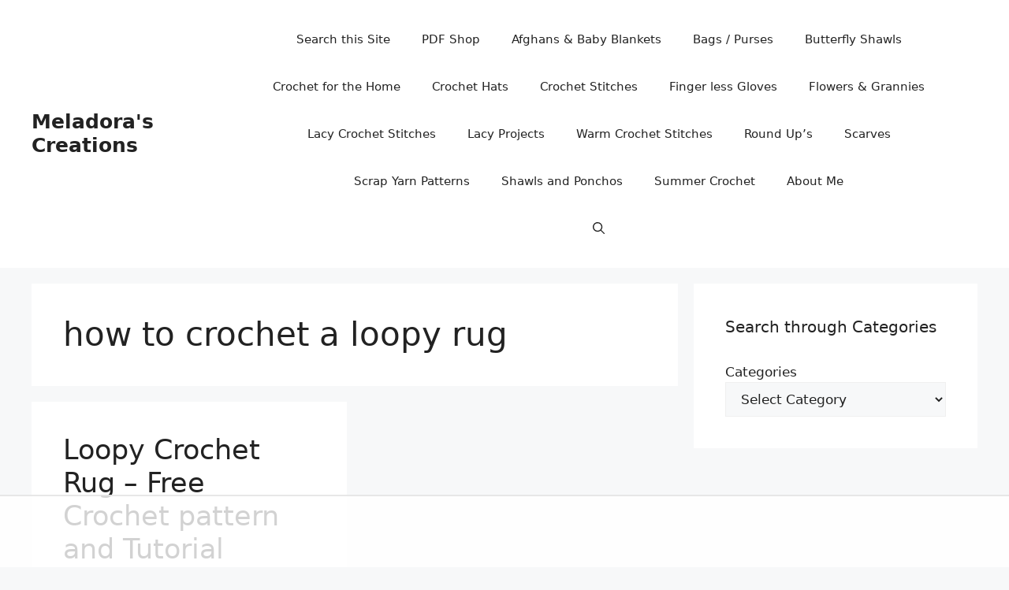

--- FILE ---
content_type: text/html
request_url: https://api.intentiq.com/profiles_engine/ProfilesEngineServlet?at=39&mi=10&dpi=936734067&pt=17&dpn=1&iiqidtype=2&iiqpcid=009b4f64-4d83-4a2b-a691-8b8bf5be895d&iiqpciddate=1769040541294&pcid=b74eaea3-c58a-4e21-9da1-3183b102d660&idtype=3&gdpr=0&japs=false&jaesc=0&jafc=0&jaensc=0&jsver=0.33&testGroup=A&source=pbjs&ABTestingConfigurationSource=group&abtg=A&vrref=https%3A%2F%2Fwww.meladorascreations.com
body_size: 51
content:
{"abPercentage":97,"adt":1,"ct":2,"isOptedOut":false,"data":{"eids":[]},"dbsaved":"false","ls":true,"cttl":86400000,"abTestUuid":"g_37204ddb-c405-47c5-ba4c-06f5037e2d28","tc":9,"sid":582833365}

--- FILE ---
content_type: text/plain
request_url: https://rtb.openx.net/openrtbb/prebidjs
body_size: -232
content:
{"id":"8a2d38c3-28cf-45c3-a65b-ba3f2149cb13","nbr":0}

--- FILE ---
content_type: text/plain; charset=utf-8
request_url: https://ads.adthrive.com/http-api/cv2
body_size: 4648
content:
{"om":["04897otm","08qi6o59","0df78d7e-f668-48d3-aa12-0d626b212c81","0iyi1awv","0ka5pd9v","0p7rptpw","0pycs8g7","0yr3r2xx","1","10011/355d8eb1e51764705401abeb3e81c794","10011/3b4b6b88bd3ac925e26c33fe3d42d63d","1011_46_11063301","101779_7764-1036209","1028_8728253","10298ua7afe","10310289136970_462091245","10310289136970_462615644","10310289136970_462792978","10310289136970_559920770","10310289136970_559920874","10310289136970_594028899","10877374","10ua7afe","11142692","11509227","1185:1610326628","11896988","12010080","12010084","12010088","12168663","124843_9","124844_22","124848_7","124853_7","14ykosoj","1610326628","1610326728","1611092","17_24104714","17_24696334","17_24696340","17_24766981","17_24767217","17_24767241","17_24767245","202d4qe7","206_488692","2132:45327624","2132:45327625","2132:45327682","2132:45500578","2132:45868996","2132:45877324","2132:46039506","2132:46039902","2249:567996566","2249:581439030","2249:650628575","2249:664731943","2249:674798650","2307:2gev4xcy","2307:3p0mnojb","2307:3wivd6ib","2307:4qxmmgd2","2307:5pzf21u5","2307:72szjlj3","2307:77o0iydu","2307:794di3me","2307:7fmk89yf","2307:7xb3th35","2307:8orkh93v","2307:98xzy0ek","2307:9krcxphu","2307:9t6gmxuz","2307:a1t6xdb7","2307:a566o9hb","2307:a7w365s6","2307:c1hsjx06","2307:cv0h9mrv","2307:duxvs448","2307:fk23o2nm","2307:fmmrtnw7","2307:fpbj0p83","2307:fphs0z2t","2307:fqeh4hao","2307:ge4000vb","2307:gn3plkq1","2307:hn3eanl8","2307:i3i05vpz","2307:jq895ajv","2307:lp37a2wq","2307:m00a5urx","2307:np9yfx64","2307:of0pnoue","2307:phlvi7up","2307:qfy64iwb","2307:s2ahu2ae","2307:u7p1kjgp","2307:v31rs2oq","2307:zd631qlo","2409_15064_70_85808988","2409_15064_70_86128400","2409_25495_176_CR52092954","2409_25495_176_CR52092956","2409_25495_176_CR52092957","2409_25495_176_CR52092959","2409_25495_176_CR52150651","2409_25495_176_CR52153849","2409_25495_176_CR52178316","2409_25495_176_CR52188001","24655280","25_53v6aquw","25_8b5u826e","25_op9gtamy","25_sgaw7i5o","25_sqmqxvaf","25_ti0s3bz3","25_xz6af56d","25_yi6qlg3p","262594","2636_1101777_7764-1036204","2636_1101777_7764-1036207","2636_1101777_7764-1036208","2636_1101777_7764-1036209","2636_1101777_7764-1036210","2636_1101777_7764-1036212","26424fcc-e83f-45da-a985-15f4d435b47b","2676:86698143","2676:86739708","2709prc8","2715_9888_262592","2715_9888_262594","2715_9888_440665","2715_9888_522709","2715_9888_549410","2760:176_CR52092956","28933536","28u7c6ez","29102835","29402249","29414696","29414711","2c338a8a-623c-4126-a44a-13ee2b4d7d8a","2gev4xcy","2v4qwpp9","306_24104726","306_24767249","308_125203_16","31809564","33145655","33419362","34182009","34534189","3490:CR52212687","3490:CR52212688","3490:CR52223725","3490:CR52223939","36259090119497728","3646_185414_T26335189","3658_134479_edkk1gna","3658_151356_qlw2vktr","3658_15866_3p0mnojb","3658_21647_a1t6xdb7","3658_78719_4l7yzzlo","3702_139777_24765477","381513943572","38339436","3858:9740436","3LMBEkP-wis","3aptpnuj","3kp5kuh1","3p0mnojb","3p2980mnojb","3q49ttf8","3v2n6fcp","408698505","409_216416","409_216506","409_225978","409_226321","409_226352","409_227223","409_227226","409_228356","409_230718","43919984","43919985","43a7ptxe","43ij8vfd","440665","44629254","45327625","45327682","45573213","45731686","45877324","458901553568","46039955","481703827","48449219","485027845327","48629971","48700649","488692","48877306","49869013","4fk9nxse","4ka7p4yr","4zai8e8t","50479792","516_70_79136802","53v6aquw","547869","549410","5510:qlw2vktr","5510:uer2l962","5510:wfxqcwx7","5510:znl4u1zy","55167461","5563_66529_OADD2.7216038222964_1167KJ7QKWPNTF6JEQ","5563_66529_OAIP.4d6d464aff0c47f3610f6841bcebd7f0","5563_66529_OAIP.7139dd6524c85e94ad15863e778f376a","5563_66529_OAIP.b68940c0fa12561ebd4bcaf0bb889ff9","5563_66529_OAIP.ecb313be067a3531bdf326ff8581adce","557_409_216406","557_409_220344","557_409_228105","557_409_230714","558_93_phlvi7up","560_74_18268077","56341213","56635908","58147757","59780459","59780461","59780474","59856354","5989_1799740_704067611","5989_1799740_704085420","5989_1799740_704085924","5989_1799740_704089220","5b298gea27d","5nukj5da","5sfc9ja1","5vb39qim","605367465","609577512","60f5a06w","61210708","61210719","61444664","61682408","61916211","61916223","61916225","61916229","61926845","61932920","61932925","61932933","61945704","61945716","6226505239","6226522431","6250_66552_1049525456","6250_66552_1112888883","627227759","627309156","627309159","628015148","628086965","628153053","628222860","628223277","628360579","628360582","628444433","628444439","628456310","628456313","628456391","628622163","628622166","628622172","628622175","628622244","628622250","628683371","628687043","628687157","628687460","628687463","628803013","628841673","629007394","629009180","629167998","629168001","629168010","629168565","629171196","629171202","629255550","629350437","62946748","62987257","630137823","630928655","6365_61796_742174851279","6365_61796_784880263591","651637459","651637461","6547_67916_00YqwUu4UxGCy6SYNxXL","6547_67916_8s2SeVvyTN8GB4CDL9uR","6547_67916_WbXuLauYOscYWojaSZTB","6547_67916_b60gZY8ivAf3goHHzheL","6547_67916_cmY11pqjDreNxL86COXr","6547_67916_pFD8qvM32mAL2eEzLa57","659216891404","659713728691","663293612","67swazxr","680_99480_700109377","680_99480_700109379","680_99480_700109389","680_99480_700109391","680_99480_700109393","694055028848","695879898","697189965","697190014","697190041","697525781","697525791","697525824","697876994","697893422","6bu8dp95","6l5qanx0","6lmy2lg0","6z26stpw","700109383","700109389","700109399","700117707","700117713","701276081","701329615","703651577","703658870","705115233","705115332","705115442","705115523","705116521","705127202","705571398","719367647699","7221441e-cbe7-46cc-b760-82cfbdad3440","722434589030","726223570444","728340975035","728927311566","739103879651","74243_74_18268075","74243_74_18268078","74243_74_18364134","7732580","7764-1036208","7764-1036209","7764-1036210","77gj3an4","79482171","794di3me","7969_149355_42602443","7969_149355_44420827","7969_149355_45327624","7969_149355_45327682","7969_149355_45919811","7a0tg1yi","7a8a9e59-1019-47ad-b05b-5cdc435c3e9f","7cmeqmw8","7f298mk89yf","7fl72cxu","7fmk89yf","7sf7w6kh","7vlmjnq0","7x298b3th35","7xb3th35","8152859","8152878","8152879","8168539","8172734","82_7764-1036199","82_7764-1036202","84578111","84578122","85939018","85939019","86842403","86925902","86925905","86925932","86925938","86927960","8b5u826e","8gyxi0mz","8o298rkh93v","8orkh93v","8u2upl8r","90_12219633","90_12491687","90_12552095","9752243","9757618","97_8193073","97fzsz2a","98xzy0ek","9krcxphu","9nex8xyd","9rqgwgyb","9t2986gmxuz","9t6gmxuz","9wmwe528","a1t6xdb7","a4nw4c6t","a566o9hb","a7w365s6","a7wye4jw","a9bh8pnn","aaee3c5c-1d44-4d57-a342-4f66d8f6c8b8","ascierwp","b5h6ex3r","bhcgvwxj","bmvwlypm","c1e1a716-c482-42bd-baec-2ed9e1367b91","c1hsjx06","c3jn1bgj","c75hp4ji","cd40m5wq","cgx63l2w","cr-6ovjht2eubwe","cr-72occ8olubwe","cr-97pzzgzrubqk","cr-Bitc7n_p9iw__vat__49i_k_6v6_h_jce2vj5h_G0l9Rdjrj","cr-Bitc7n_p9iw__vat__49i_k_6v6_h_jce2vm6d_6bZbwgokm","cr-aav22g0qubwj","cr-aavwye1uubwj","cr-aawz3f0wubwj","cr-aawz3f1rubwj","cr-f6puwm2w07tf1","cr-f6puwm2w27tf1","cr-f6puwm2yu7tf1","cr-ghun4f53ubwe","cr-ghun4f53ubxe","cr-hxf9stx0ubwe","cr-wvy9pnlnu9vd","cymho2zs","czt3qxxp","d5jdnwtq","dg2WmFvzosE","djstahv8","dpjydwun","dtm79nhf","duxvs448","dwghal43","e2c76his","e33b1419-ba6e-4c35-b7cf-6a49ffbe44c7","ed298kk1gna","edkk1gna","ekocpzhh","f4mzy3ym","f8ad9f91-08f8-4d57-8add-5ff333d39fc4","fcn2zae1","fgrpby3o","fjp0ceax","fk23o2nm","fmmrtnw7","ftguiytk","gix2ylp1","gn3plkq1","gpx7xks2","h0cw921b","h4x8d2p8","hdfbap3h","hffavbt7","hn3eanl8","hsuwdjaw","hxxrc6st","i3i05vpz","i90isgt0","ij0o9c81","ij2980o9c81","iu5svso2","j728o85b","jnn8cnz2","jr169syq","k0csqwfi","kk5768bd","ksrdc5dk","kz8629zd","l04ojb5z","llssk7bx","lmi8pfvy","lryy2wkw","m00a5urx","mev7qd3f","mmr74uc4","np9yfx64","nv0uqrqm","o6aixi0z","of0pnoue","of2980pnoue","ofoon6ir","okem47bb","onu0njpj","op9gtamy","ouycdkmq","owpdp17p","oz31jrd0","oz3ry6sr","p0z6d8nt","p3cf8j8j","pagvt0pd","phlvi7up","piwneqqj","plth4l1a","poc1p809","pz298gd3hum","pzgd3hum","q0nt8p8d","q9I-eRux9vU","q9plh3qd","qM1pWMu_Q2s","qaoxvuy4","qfy64iwb","qlw2vktr","qsfx8kya","qu298k7w53j","quk7w53j","r35763xz","r3co354x","risjxoqk","rknnwvfz","rxj4b6nw","s2298ahu2ae","s2ahu2ae","s4s41bit","scpvMntwtuw","ssnofwh5","t2dlmwva","t58zjs8i","t5kb9pme","t8b9twm5","tfbg3n3b","thto5dki","ti0s3bz3","u3kgq35b","u7p1kjgp","ub298jltf5y","uer2l962","uf7vbcrs","ujl9wsn7","v224plyd","v31rs2oq","vggd907z","vk8u5qr9","wfxqcwx7","wt0wmo2s","wu5qr81l","ww9yxw2a","x0lc61jh","xdaezn6y","y51tr986","yi6qlg3p","ylz2n35t","z4ptnka9","zaiy3lqy","zd631qlo","zep75yl2","zfexqyi5","zw6jpag6","zwzjgvpw","zxaju0ay","7979132","7979135"],"pmp":[],"adomains":["123notices.com","1md.org","about.bugmd.com","acelauncher.com","adameve.com","akusoli.com","allyspin.com","askanexpertonline.com","atomapplications.com","bassbet.com","betsson.gr","biz-zone.co","bizreach.jp","bubbleroom.se","bugmd.com","buydrcleanspray.com","byrna.com","capitaloneshopping.com","clarifion.com","combatironapparel.com","controlcase.com","convertwithwave.com","cotosen.com","countingmypennies.com","cratedb.com","croisieurope.be","cs.money","dallasnews.com","definition.org","derila-ergo.com","dhgate.com","dhs.gov","displate.com","easyprint.app","easyrecipefinder.co","fabpop.net","familynow.club","fla-keys.com","folkaly.com","g123.jp","gameswaka.com","getbugmd.com","getconsumerchoice.com","getcubbie.com","gowavebrowser.co","gowdr.com","gransino.com","grosvenorcasinos.com","guard.io","hero-wars.com","holts.com","instantbuzz.net","itsmanual.com","jackpotcitycasino.com","justanswer.com","justanswer.es","la-date.com","lightinthebox.com","liverrenew.com","local.com","lovehoney.com","lulutox.com","lymphsystemsupport.com","manualsdirectory.org","meccabingo.com","medimops.de","mensdrivingforce.com","millioner.com","miniretornaveis.com","mobiplus.me","myiq.com","national-lottery.co.uk","naturalhealthreports.net","nbliver360.com","nikke-global.com","nordicspirit.co.uk","nuubu.com","onlinemanualspdf.co","original-play.com","outliermodel.com","paperela.com","paradisestays.site","parasiterelief.com","peta.org","photoshelter.com","plannedparenthood.org","playvod-za.com","printeasilyapp.com","printwithwave.com","profitor.com","quicklearnx.com","quickrecipehub.com","rakuten-sec.co.jp","rangeusa.com","refinancegold.com","robocat.com","royalcaribbean.com","saba.com.mx","shift.com","simple.life","spinbara.com","systeme.io","taboola.com","tackenberg.de","temu.com","tenfactorialrocks.com","theoceanac.com","topaipick.com","totaladblock.com","usconcealedcarry.com","vagisil.com","vegashero.com","vegogarden.com","veryfast.io","viewmanuals.com","viewrecipe.net","votervoice.net","vuse.com","wavebrowser.co","wavebrowserpro.com","weareplannedparenthood.org","xiaflex.com","yourchamilia.com"]}

--- FILE ---
content_type: text/plain
request_url: https://rtb.openx.net/openrtbb/prebidjs
body_size: -232
content:
{"id":"90263832-874b-4c04-9d88-9b70835c3534","nbr":0}

--- FILE ---
content_type: text/plain
request_url: https://rtb.openx.net/openrtbb/prebidjs
body_size: -232
content:
{"id":"63809a80-57b5-46e8-9b26-57a918411773","nbr":0}

--- FILE ---
content_type: application/javascript; charset=utf-8
request_url: https://fundingchoicesmessages.google.com/f/AGSKWxU_c4rpR2dfdfZhE4aokqjbW2vW3R5HXFls6jZgLm0WhphOmemqz8OTAWYYc0qdAZkIu_6UZ3IP4BZAY_FIAjukNIoybpKm7URATzBt2Q1UP0qkQy1C6gudDH3vUIA1p5SrpnAO5HvfkxFoG6xZEQR8efIB42438r7rmS6DI8vhT_9Q4197iVCcngwb/_/sponsored-content-.com/a?size/forum_ad._main_ad./ad_rotation.
body_size: -1290
content:
window['04874d25-49b6-4e6a-80c1-5aad6f6a6263'] = true;

--- FILE ---
content_type: application/javascript
request_url: https://www.etsy.com/affiliate-widget/etsywidget.1150564544400.js
body_size: 3068
content:
(function () {
    let fileUrl = new URL(document.currentScript.src);
    let endpoint = fileUrl.origin + '/affiliate-widget/click';
    let target_element = document.getElementById('etsywidget-1150564544400');
    if (!target_element) {
        console.log("Etsy Widget: Couldn't locate target element by ID");
        return;
    }

    target_element
        .attachShadow({ mode: 'open' })
        .innerHTML = `<link rel="preconnect" href="https://fonts.googleapis.com">
<link rel="preconnect" href="https://fonts.gstatic.com" crossorigin>
<link href="https://fonts.googleapis.com/css2?family=Poppins&display=swap" rel="stylesheet">
<style type="text/css">
     /* Font sizing for small screens */
    @media only screen and (max-width: 320px) {
        #etsy-widget-grid .etsy-widget-title {
            font-size: 14px !important;
        }
        #etsy-widget-grid .etsy-listing-title {
            font-size: 10px !important;
            line-height: 12px !important;
        }
        #etsy-widget-grid .etsy-caption-text {
            font-size: 7px !important;
            line-height: 9px !important;
        }
        #etsy-widget-grid .listing-details-container {
            font-size: 10px !important;
        }
    }
    @media only screen and (min-width: 320px) and (max-width: 450px) {
        #etsy-widget-grid .etsy-widget-title {
            font-size: 16px !important;
        }
        #etsy-widget-grid .etsy-listing-title {
            font-size: 12px !important;
            line-height: 14px !important;
        }
        #etsy-widget-grid .etsy-caption-text {
            font-size: 9px !important;
            line-height: 11px !important;
        }
        #etsy-widget-grid .listing-details-container {
            font-size: 10px !important;
        }
    }
    /* Font sizing for medium screens */
    @media only screen and (min-width: 450px) and (max-width: 700px) {
        #etsy-widget-grid .etsy-widget-title {
            font-size: 20px !important;
        }
        #etsy-widget-grid .etsy-listing-title {
            font-size: 14px !important;
            line-height: 16px !important;
        }
        #etsy-widget-grid .etsy-caption-text {
            font-size: 10px !important;
            line-height: 12px !important;
        }
        #etsy-widget-grid .listing-details-container {
            font-size: 12px !important;
        }
    }

    /* Don't shrink 1-2 listing widgets too small */
    #etsy-widget-grid.listings-1, #etsy-widget-grid.listings-2 {
        max-width: 450px !important;
    }
    #etsy-widget-grid.listings-3, #etsy-widget-grid.listings-4 {
        max-width: 900px !important;
    }

</style>
<style type="text/css">    
    /* Flexbox scaling for extra small screens - collapse into one column */
    @media only screen and (max-width: 350px) {  
        #etsy-widget-grid .widget-listing-container-of-3 {
            flex-direction: column !important;
        }
        #etsy-widget-grid .widget-listing-card-of-3 {
            flex-basis: 100% !important;
            max-width: 100% !important;
        }
    }
    
    /* Flexbox scaling for phones/tablets/desktop - show grid layout with 2 rows */
    @media only screen and (min-width: 350px) {
        #etsy-widget-grid .widget-listing-container-of-3, 
        #etsy-widget-grid .widget-listing-container-of-4 {
            flex-direction: row !important;
            flex-wrap: wrap !important;
        }      
        #etsy-widget-grid .widget-listing-card-of-3,
        #etsy-widget-grid .widget-listing-card-of-4 {
            flex-basis: 50% !important;
            max-width: 50% !important;
        }
        #etsy-widget-grid .widget-listing-container-of-3 #layout-index-2 {
            flex-basis: 100% !important;
            max-width: 100% !important;
            max-height: 50% !important;
        }
        #etsy-widget-grid .widget-listing-container-of-3 #layout-index-2 .widget-img-placeholder {
            padding-bottom: 50% !important;
        }
    }

    /* For 2-3 listing widgets, images should be wider and shorter when they take up a whole row */
    #etsy-widget-grid .widget-listing-container-of-2 .widget-img-placeholder {
        padding-bottom: 50% !important;
    }
    #etsy-widget-grid .widget-listing-container-of-2 .img-container,
    #etsy-widget-grid .widget-listing-container-of-3 #layout-index-2 .img-container {
        max-width: 100% !important;
        margin: 1.5% !important;
    }
</style>
<style>
    .shadow {
        box-shadow: 0px 4px 20px rgba(34, 34, 34, 0.15);
    }
</style>
<div id="etsy-widget-grid" class="listings-4" style="display: flex; justify-content: center; flex-direction: column; max-width: 900px; padding: 2%; margin: auto">
    <div class="grid-layout-4 shadow" style="max-width: 900px; justify-content: center; background: #FFFFFF; border-radius: 24px; padding: 12px 10px 8px 10px; margin: 2% 2% 4.5px 2%">
        <div style="width: 100%; height: 100%">
                <div class="etsy-widget-title" style="overflow-wrap: break-word; margin: 12px 10px; font-family: 'Poppins',-apple-system,Helvetica Neue,Droid Sans,Arial,sans-serif; font-weight: normal; font-size: 24px; color: #595959;">Crochet Etsy</div>
            <div class="widget-listing-container widget-listing-container-of-4" tabindex="0" aria-label="Ad unit preview with 4 listings" style="display: flex; width: 100%; flex-direction: column;">
                <div id="layout-index-0" class="widget-listing-card widget-listing-card-of-4" style="flex-grow: 1; flex-basis: 100%; max-width: 100%; height: 100%">
                    <div class="img-container" style="position: relative; height: 100%;  margin: auto; max-width: 450px; max-height: 300px; margin: 3%">
                        <a href="https://www.awin1.com/cread.php?awinmid=10690&amp;awinaffid=1049697&amp;campaign=widget-1150564544400&amp;ued=https%3A%2F%2Fwww.etsy.com%2Flisting%2F519412513%2Ftassels-small-tassels-mini-tassels%3Faffil%3Dfeed%26widget_id%3D1150564544400" data-listing-id="519412513" target="_blank" rel="noopener noreferrer" style="text-decoration: none;">
                            <img src="https://i.etsystatic.com/8674190/r/il/7f4e38/1320422662/il_570xN.1320422662_slir.jpg" alt="Tassels, Small Tassels, Mini Tassels, Earring Tassel, Bracelet Tassel, Bronze Binding, Jewelry Tassels, Boho Tassels, Choose Qty, BS17018" style="object-fit: cover; position: absolute !important; left: 0; top: 0; width: 100%; height: 100%;">
                        </a>
                    <div class="widget-img-placeholder" style="display: block;padding-bottom: 80%;"></div>
                    </div>
                    <div class="listing-details-container" style="margin: 3%; font-size: 14px;">
                                <p style="font-family: 'Poppins',-apple-system,Helvetica Neue,Droid Sans,Arial,sans-serif; word-wrap: normal; overflow: hidden; text-overflow: ellipsis; white-space: nowrap; line-height: initial" aria-label="Listing title">
                                    <a class="etsy-listing-title" href="https://www.awin1.com/cread.php?awinmid=10690&amp;awinaffid=1049697&amp;campaign=widget-1150564544400&amp;ued=https%3A%2F%2Fwww.etsy.com%2Flisting%2F519412513%2Ftassels-small-tassels-mini-tassels%3Faffil%3Dfeed%26widget_id%3D1150564544400" data-listing-id="519412513" target="_blank" rel="noopener noreferrer" style="color: #595959; text-decoration: none; font-weight: normal; font-size: 16px; line-height: 18px; font-style: normal;">
                                        Tassels, Small Tassels, Mini Tassels, Earring Tassel, Bracelet Tassel, Bronze Binding, Jewelry Tassels, Boho Tassels, Choose Qty, BS17018
                                    </a>
                                </p>
                            <p style="font-family: 'Poppins',-apple-system,Helvetica Neue,Droid Sans,Arial,sans-serif;word-wrap: normal; line-height: initial"  aria-label="Shop name">
                                <a class="etsy-caption-text" href="https://www.awin1.com/cread.php?awinmid=10690&amp;awinaffid=1049697&amp;campaign=widget-1150564544400&amp;ued=https%3A%2F%2Fwww.etsy.com%2Flisting%2F519412513%2Ftassels-small-tassels-mini-tassels%3Faffil%3Dfeed%26widget_id%3D1150564544400" data-listing-id="519412513" target="_blank" rel="noopener noreferrer" style="color: #595959; text-decoration: none; font-weight: normal; font-size: 12px; line-height: 14px; font-style: normal;">
                                    WanderlustWorldArts
                                </a>
                            </p>
                    </div>
                </div>
                <div id="layout-index-1" class="widget-listing-card widget-listing-card-of-4" style="flex-grow: 1; flex-basis: 100%; max-width: 100%; height: 100%">
                    <div class="img-container" style="position: relative; height: 100%;  margin: auto; max-width: 450px; max-height: 300px; margin: 3%">
                        <a href="https://www.awin1.com/cread.php?awinmid=10690&amp;awinaffid=1049697&amp;campaign=widget-1150564544400&amp;ued=https%3A%2F%2Fwww.etsy.com%2Flisting%2F831417914%2F10mm-knitting-needles-circular-10mm%3Faffil%3Dfeed%26widget_id%3D1150564544400" data-listing-id="831417914" target="_blank" rel="noopener noreferrer" style="text-decoration: none;">
                            <img src="https://i.etsystatic.com/13197440/r/il/f5d963/2434989596/il_570xN.2434989596_fu37.jpg" alt="10mm Knitting needles - circular 10mm needles - double pointed 10mm needles" style="object-fit: cover; position: absolute !important; left: 0; top: 0; width: 100%; height: 100%;">
                        </a>
                    <div class="widget-img-placeholder" style="display: block;padding-bottom: 80%;"></div>
                    </div>
                    <div class="listing-details-container" style="margin: 3%; font-size: 14px;">
                                <p style="font-family: 'Poppins',-apple-system,Helvetica Neue,Droid Sans,Arial,sans-serif; word-wrap: normal; overflow: hidden; text-overflow: ellipsis; white-space: nowrap; line-height: initial" aria-label="Listing title">
                                    <a class="etsy-listing-title" href="https://www.awin1.com/cread.php?awinmid=10690&amp;awinaffid=1049697&amp;campaign=widget-1150564544400&amp;ued=https%3A%2F%2Fwww.etsy.com%2Flisting%2F831417914%2F10mm-knitting-needles-circular-10mm%3Faffil%3Dfeed%26widget_id%3D1150564544400" data-listing-id="831417914" target="_blank" rel="noopener noreferrer" style="color: #595959; text-decoration: none; font-weight: normal; font-size: 16px; line-height: 18px; font-style: normal;">
                                        10mm Knitting needles - circular 10mm needles - double pointed 10mm needles
                                    </a>
                                </p>
                            <p style="font-family: 'Poppins',-apple-system,Helvetica Neue,Droid Sans,Arial,sans-serif;word-wrap: normal; line-height: initial"  aria-label="Shop name">
                                <a class="etsy-caption-text" href="https://www.awin1.com/cread.php?awinmid=10690&amp;awinaffid=1049697&amp;campaign=widget-1150564544400&amp;ued=https%3A%2F%2Fwww.etsy.com%2Flisting%2F831417914%2F10mm-knitting-needles-circular-10mm%3Faffil%3Dfeed%26widget_id%3D1150564544400" data-listing-id="831417914" target="_blank" rel="noopener noreferrer" style="color: #595959; text-decoration: none; font-weight: normal; font-size: 12px; line-height: 14px; font-style: normal;">
                                    LaurenAstonDesigns
                                </a>
                            </p>
                    </div>
                </div>
                <div id="layout-index-2" class="widget-listing-card widget-listing-card-of-4" style="flex-grow: 1; flex-basis: 100%; max-width: 100%; height: 100%">
                    <div class="img-container" style="position: relative; height: 100%;  margin: auto; max-width: 450px; max-height: 300px; margin: 3%">
                        <a href="https://www.awin1.com/cread.php?awinmid=10690&amp;awinaffid=1049697&amp;campaign=widget-1150564544400&amp;ued=https%3A%2F%2Fwww.etsy.com%2Flisting%2F268427613%2Fcrochet-hooks-35mm-4mm-5mm-8mm-10-mm%3Faffil%3Dfeed%26widget_id%3D1150564544400" data-listing-id="268427613" target="_blank" rel="noopener noreferrer" style="text-decoration: none;">
                            <img src="https://i.etsystatic.com/10172021/r/il/94c4c8/3850938865/il_570xN.3850938865_3zde.jpg" alt="Crochet Hooks. 3.5mm, 4mm, 5mm, 8mm, 10 mm, 12mm & 16mm" style="object-fit: cover; position: absolute !important; left: 0; top: 0; width: 100%; height: 100%;">
                        </a>
                    <div class="widget-img-placeholder" style="display: block;padding-bottom: 80%;"></div>
                    </div>
                    <div class="listing-details-container" style="margin: 3%; font-size: 14px;">
                                <p style="font-family: 'Poppins',-apple-system,Helvetica Neue,Droid Sans,Arial,sans-serif; word-wrap: normal; overflow: hidden; text-overflow: ellipsis; white-space: nowrap; line-height: initial" aria-label="Listing title">
                                    <a class="etsy-listing-title" href="https://www.awin1.com/cread.php?awinmid=10690&amp;awinaffid=1049697&amp;campaign=widget-1150564544400&amp;ued=https%3A%2F%2Fwww.etsy.com%2Flisting%2F268427613%2Fcrochet-hooks-35mm-4mm-5mm-8mm-10-mm%3Faffil%3Dfeed%26widget_id%3D1150564544400" data-listing-id="268427613" target="_blank" rel="noopener noreferrer" style="color: #595959; text-decoration: none; font-weight: normal; font-size: 16px; line-height: 18px; font-style: normal;">
                                        Crochet Hooks. 3.5mm, 4mm, 5mm, 8mm, 10 mm, 12mm & 16mm
                                    </a>
                                </p>
                            <p style="font-family: 'Poppins',-apple-system,Helvetica Neue,Droid Sans,Arial,sans-serif;word-wrap: normal; line-height: initial"  aria-label="Shop name">
                                <a class="etsy-caption-text" href="https://www.awin1.com/cread.php?awinmid=10690&amp;awinaffid=1049697&amp;campaign=widget-1150564544400&amp;ued=https%3A%2F%2Fwww.etsy.com%2Flisting%2F268427613%2Fcrochet-hooks-35mm-4mm-5mm-8mm-10-mm%3Faffil%3Dfeed%26widget_id%3D1150564544400" data-listing-id="268427613" target="_blank" rel="noopener noreferrer" style="color: #595959; text-decoration: none; font-weight: normal; font-size: 12px; line-height: 14px; font-style: normal;">
                                    WoolCoutureCompany
                                </a>
                            </p>
                    </div>
                </div>
                <div id="layout-index-3" class="widget-listing-card widget-listing-card-of-4" style="flex-grow: 1; flex-basis: 100%; max-width: 100%; height: 100%">
                    <div class="img-container" style="position: relative; height: 100%;  margin: auto; max-width: 450px; max-height: 300px; margin: 3%">
                        <a href="https://www.awin1.com/cread.php?awinmid=10690&amp;awinaffid=1049697&amp;campaign=widget-1150564544400&amp;ued=https%3A%2F%2Fwww.etsy.com%2Flisting%2F959754648%2Fdiy-rainbow-wall-hanging-kit-craft-gift%3Faffil%3Dfeed%26widget_id%3D1150564544400" data-listing-id="959754648" target="_blank" rel="noopener noreferrer" style="text-decoration: none;">
                            <img src="https://i.etsystatic.com/25311715/r/il/f507e8/3913459220/il_570xN.3913459220_h3zj.jpg" alt="DIY Rainbow Wall Hanging Kit, Craft Gift for Adults" style="object-fit: cover; position: absolute !important; left: 0; top: 0; width: 100%; height: 100%;">
                        </a>
                    <div class="widget-img-placeholder" style="display: block;padding-bottom: 80%;"></div>
                    </div>
                    <div class="listing-details-container" style="margin: 3%; font-size: 14px;">
                                <p style="font-family: 'Poppins',-apple-system,Helvetica Neue,Droid Sans,Arial,sans-serif; word-wrap: normal; overflow: hidden; text-overflow: ellipsis; white-space: nowrap; line-height: initial" aria-label="Listing title">
                                    <a class="etsy-listing-title" href="https://www.awin1.com/cread.php?awinmid=10690&amp;awinaffid=1049697&amp;campaign=widget-1150564544400&amp;ued=https%3A%2F%2Fwww.etsy.com%2Flisting%2F959754648%2Fdiy-rainbow-wall-hanging-kit-craft-gift%3Faffil%3Dfeed%26widget_id%3D1150564544400" data-listing-id="959754648" target="_blank" rel="noopener noreferrer" style="color: #595959; text-decoration: none; font-weight: normal; font-size: 16px; line-height: 18px; font-style: normal;">
                                        DIY Rainbow Wall Hanging Kit, Craft Gift for Adults
                                    </a>
                                </p>
                            <p style="font-family: 'Poppins',-apple-system,Helvetica Neue,Droid Sans,Arial,sans-serif;word-wrap: normal; line-height: initial"  aria-label="Shop name">
                                <a class="etsy-caption-text" href="https://www.awin1.com/cread.php?awinmid=10690&amp;awinaffid=1049697&amp;campaign=widget-1150564544400&amp;ued=https%3A%2F%2Fwww.etsy.com%2Flisting%2F959754648%2Fdiy-rainbow-wall-hanging-kit-craft-gift%3Faffil%3Dfeed%26widget_id%3D1150564544400" data-listing-id="959754648" target="_blank" rel="noopener noreferrer" style="color: #595959; text-decoration: none; font-weight: normal; font-size: 12px; line-height: 14px; font-style: normal;">
                                    HomeandWildDesigns
                                </a>
                            </p>
                    </div>
                </div>
            <img src="#" class="clickinfo" width="0" height="0" style="width: 0; height: 0; display: none; visibility: hidden;" />
            </div>
        </div>
    </div>
    <div style="font-family: 'Poppins',-apple-system,Helvetica Neue,Droid Sans,Arial,sans-serif;
        flex-basis: 100%; 
        max-width: 900px;
        justify-content: flex-end;
        line-height: 1.5vw;
        display: flex;
        margin: 0.25% 2%">
        <span class="etsy-caption-text" style="padding: 11px 12px;
        font-size: 12px;
        color: #757575">Etsy Ads</span>
    </div>
</div>`;

    target_element.shadowRoot.querySelectorAll('a[target="_blank"]').forEach(link => {
        link.addEventListener('click', (e) => {
            let listing_id = e.currentTarget.getAttribute('data-listing-id');
            if (listing_id.length > 0) {
                target_element.shadowRoot.querySelector('.clickinfo')
                    .setAttribute('src', endpoint + '/1150564544400/' + listing_id);
            }
        }, false);
    });
})();

--- FILE ---
content_type: text/plain; charset=UTF-8
request_url: https://at.teads.tv/fpc?analytics_tag_id=PUB_17002&tfpvi=&gdpr_consent=&gdpr_status=22&gdpr_reason=220&ccpa_consent=&sv=prebid-v1
body_size: 56
content:
MWY0ZWY4MTgtNmQ3Zi00YWRlLWFkMjQtMGVmYzJmNDljMjZlIzgtMg==

--- FILE ---
content_type: application/javascript; charset=utf-8
request_url: https://fundingchoicesmessages.google.com/f/AGSKWxXtC5BS43PGlSrhveQa9o7OM1YxZsz9GOqB9rB2fmDKsVZzqZCH5pt1zsY9nRJa3jP02EAnpm4U3MUQFUdY9IGB0Yx55SeNmud8gJ9ammFEapJclBsxA9yXlo6_nT9izE1jL9w6Bw==?fccs=W251bGwsbnVsbCxudWxsLG51bGwsbnVsbCxudWxsLFsxNzY5MDQwNTQwLDk1MzAwMDAwMF0sbnVsbCxudWxsLG51bGwsW251bGwsWzcsNl0sbnVsbCxudWxsLG51bGwsbnVsbCxudWxsLG51bGwsbnVsbCxudWxsLG51bGwsMV0sImh0dHBzOi8vd3d3Lm1lbGFkb3Jhc2NyZWF0aW9ucy5jb20vdGFnL2hvdy10by1jcm9jaGV0LWEtbG9vcHktcnVnLyIsbnVsbCxbWzgsIjlvRUJSLTVtcXFvIl0sWzksImVuLVVTIl0sWzE2LCJbMSwxLDFdIl0sWzE5LCIyIl0sWzE3LCJbMF0iXSxbMjQsIiJdLFsyOSwiZmFsc2UiXV1d
body_size: 121
content:
if (typeof __googlefc.fcKernelManager.run === 'function') {"use strict";this.default_ContributorServingResponseClientJs=this.default_ContributorServingResponseClientJs||{};(function(_){var window=this;
try{
var qp=function(a){this.A=_.t(a)};_.u(qp,_.J);var rp=function(a){this.A=_.t(a)};_.u(rp,_.J);rp.prototype.getWhitelistStatus=function(){return _.F(this,2)};var sp=function(a){this.A=_.t(a)};_.u(sp,_.J);var tp=_.ed(sp),up=function(a,b,c){this.B=a;this.j=_.A(b,qp,1);this.l=_.A(b,_.Pk,3);this.F=_.A(b,rp,4);a=this.B.location.hostname;this.D=_.Fg(this.j,2)&&_.O(this.j,2)!==""?_.O(this.j,2):a;a=new _.Qg(_.Qk(this.l));this.C=new _.dh(_.q.document,this.D,a);this.console=null;this.o=new _.mp(this.B,c,a)};
up.prototype.run=function(){if(_.O(this.j,3)){var a=this.C,b=_.O(this.j,3),c=_.fh(a),d=new _.Wg;b=_.hg(d,1,b);c=_.C(c,1,b);_.jh(a,c)}else _.gh(this.C,"FCNEC");_.op(this.o,_.A(this.l,_.De,1),this.l.getDefaultConsentRevocationText(),this.l.getDefaultConsentRevocationCloseText(),this.l.getDefaultConsentRevocationAttestationText(),this.D);_.pp(this.o,_.F(this.F,1),this.F.getWhitelistStatus());var e;a=(e=this.B.googlefc)==null?void 0:e.__executeManualDeployment;a!==void 0&&typeof a==="function"&&_.To(this.o.G,
"manualDeploymentApi")};var vp=function(){};vp.prototype.run=function(a,b,c){var d;return _.v(function(e){d=tp(b);(new up(a,d,c)).run();return e.return({})})};_.Tk(7,new vp);
}catch(e){_._DumpException(e)}
}).call(this,this.default_ContributorServingResponseClientJs);
// Google Inc.

//# sourceURL=/_/mss/boq-content-ads-contributor/_/js/k=boq-content-ads-contributor.ContributorServingResponseClientJs.en_US.9oEBR-5mqqo.es5.O/d=1/exm=ad_blocking_detection_executable,kernel_loader,loader_js_executable/ed=1/rs=AJlcJMwtVrnwsvCgvFVyuqXAo8GMo9641A/m=cookie_refresh_executable
__googlefc.fcKernelManager.run('\x5b\x5b\x5b7,\x22\x5b\x5bnull,\\\x22meladorascreations.com\\\x22,\\\x22AKsRol_eN-maoUfz0ItWG7_mzmgFpgt0CP2aH8_I8n2XcX8I5Ofp6HDPwAxwcuvaJjRErdvJEroRAJi771yBKqy_5KCb4Gh-JVFiEmoilw3CiP_ESXr8pXSBir5_WtKM-WfIca4tEgky1ojF3z_0Yy7lQVhwUqvFDQ\\\\u003d\\\\u003d\\\x22\x5d,null,\x5b\x5bnull,null,null,\\\x22https:\/\/fundingchoicesmessages.google.com\/f\/AGSKWxWepAg9KWm9Q0SgESXpuZg9AMMbJ1KrzH0A-ESJx2gARHsp7vvJuidOj8R-orRcIOu7EKZBC6YxWFcFbPaGuml44AJBmCBGiqELVG-Oq-T5zcM07bFWvKQ5M56GWiZ4U5uWg6Xc-w\\\\u003d\\\\u003d\\\x22\x5d,null,null,\x5bnull,null,null,\\\x22https:\/\/fundingchoicesmessages.google.com\/el\/AGSKWxXqAJ4CPZlt44eQ_D3Gs34TypQtPl_sYoIp8ngeFY2hfS8XWxZwcvCCBneFeKVJTN0GS8xV9SRX156kPupKlYXGxvBKRNP_yjZ6GSqjos15ZZ3RXba7KqX5rBiFUDvlEItQV_1oBQ\\\\u003d\\\\u003d\\\x22\x5d,null,\x5bnull,\x5b7,6\x5d,null,null,null,null,null,null,null,null,null,1\x5d\x5d,\x5b3,1\x5d\x5d\x22\x5d\x5d,\x5bnull,null,null,\x22https:\/\/fundingchoicesmessages.google.com\/f\/AGSKWxXD2HRIKpj9fv_xDg5RFpzyJBO-jI45RspxVHjtZpHIln_DEQM5v0y8VOmoh-yYJFxYOjc9z2k-avHZDb1lPYjL1zeyjzn4SRkWxX3NM8aKhEOUjPGnC-3OTApR89ml48nP6xhH9g\\u003d\\u003d\x22\x5d\x5d');}

--- FILE ---
content_type: text/plain
request_url: https://rtb.openx.net/openrtbb/prebidjs
body_size: -232
content:
{"id":"8730f70b-981a-4889-bcbe-ed6bb58ea0df","nbr":0}

--- FILE ---
content_type: text/plain
request_url: https://rtb.openx.net/openrtbb/prebidjs
body_size: -232
content:
{"id":"694937fd-59c2-47fa-8dc1-de718665b1bc","nbr":0}

--- FILE ---
content_type: text/plain
request_url: https://rtb.openx.net/openrtbb/prebidjs
body_size: -87
content:
{"id":"e0336e50-a5c3-4f96-8df2-81245ad4927d","nbr":0}